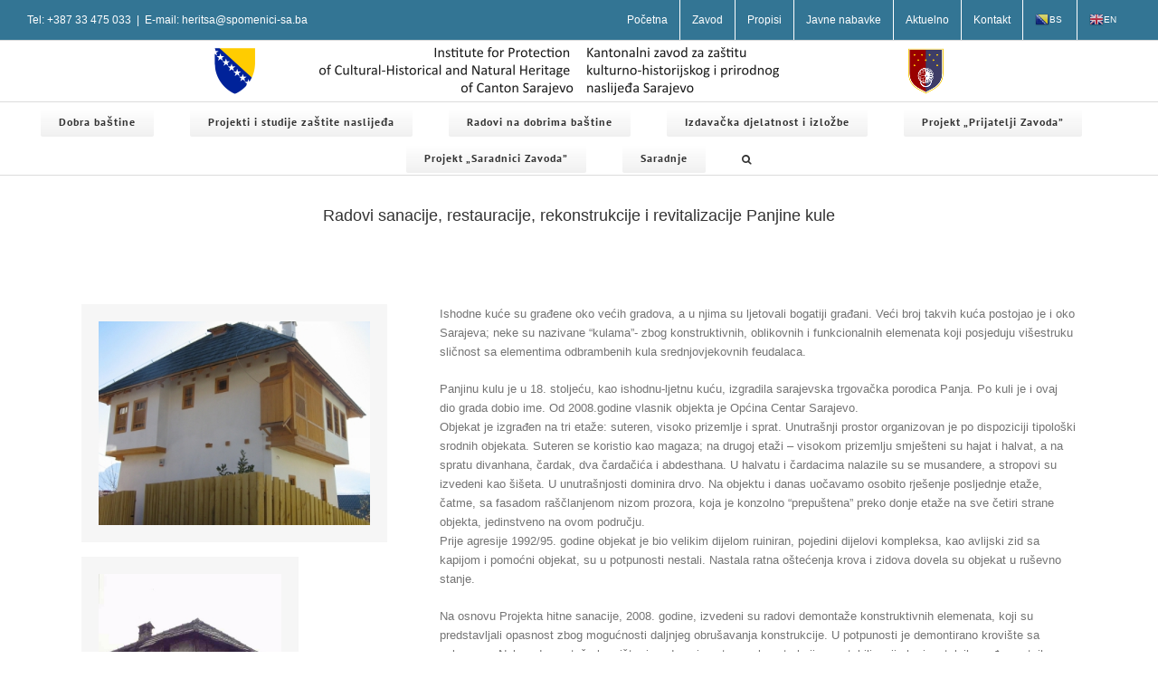

--- FILE ---
content_type: text/html; charset=UTF-8
request_url: https://www.spomenici-sa.ba/2011/06/01/radovi-sanacije-restauracije-rekonstrukcije-i-revitalizacije-panjine-kule-2/
body_size: 14676
content:
<!DOCTYPE html>
<html class="avada-html-layout-wide" lang="en-GB">
<head>
	<meta http-equiv="X-UA-Compatible" content="IE=edge" />
	<meta http-equiv="Content-Type" content="text/html; charset=utf-8"/>
	<meta name="viewport" content="width=device-width, initial-scale=1" />
	<title>Radovi sanacije, restauracije, rekonstrukcije i revitalizacije Panjine kule &#8211; Kantonalni zavod za zaštitu kulturno-historijskog i prirodnog naslijeđa</title>
<link rel='dns-prefetch' href='//fonts.googleapis.com' />
<link rel='dns-prefetch' href='//s.w.org' />
<link rel="alternate" type="application/rss+xml" title="Kantonalni zavod za zaštitu kulturno-historijskog i prirodnog naslijeđa &raquo; Feed" href="https://www.spomenici-sa.ba/feed/" />
<link rel="alternate" type="application/rss+xml" title="Kantonalni zavod za zaštitu kulturno-historijskog i prirodnog naslijeđa &raquo; Comments Feed" href="https://www.spomenici-sa.ba/comments/feed/" />
					<link rel="shortcut icon" href="https://www.spomenici-sa.ba/wp-content/uploads/2019/05/grb-kantona-sarajevo-01.png" type="image/x-icon" />
		
		
		
		
				<link rel="alternate" type="application/rss+xml" title="Kantonalni zavod za zaštitu kulturno-historijskog i prirodnog naslijeđa &raquo; Radovi sanacije, restauracije, rekonstrukcije i revitalizacije Panjine kule Comments Feed" href="https://www.spomenici-sa.ba/2011/06/01/radovi-sanacije-restauracije-rekonstrukcije-i-revitalizacije-panjine-kule-2/feed/" />
		<script type="text/javascript">
			window._wpemojiSettings = {"baseUrl":"https:\/\/s.w.org\/images\/core\/emoji\/11\/72x72\/","ext":".png","svgUrl":"https:\/\/s.w.org\/images\/core\/emoji\/11\/svg\/","svgExt":".svg","source":{"concatemoji":"https:\/\/www.spomenici-sa.ba\/wp-includes\/js\/wp-emoji-release.min.js?ver=4.9.28"}};
			!function(e,a,t){var n,r,o,i=a.createElement("canvas"),p=i.getContext&&i.getContext("2d");function s(e,t){var a=String.fromCharCode;p.clearRect(0,0,i.width,i.height),p.fillText(a.apply(this,e),0,0);e=i.toDataURL();return p.clearRect(0,0,i.width,i.height),p.fillText(a.apply(this,t),0,0),e===i.toDataURL()}function c(e){var t=a.createElement("script");t.src=e,t.defer=t.type="text/javascript",a.getElementsByTagName("head")[0].appendChild(t)}for(o=Array("flag","emoji"),t.supports={everything:!0,everythingExceptFlag:!0},r=0;r<o.length;r++)t.supports[o[r]]=function(e){if(!p||!p.fillText)return!1;switch(p.textBaseline="top",p.font="600 32px Arial",e){case"flag":return s([55356,56826,55356,56819],[55356,56826,8203,55356,56819])?!1:!s([55356,57332,56128,56423,56128,56418,56128,56421,56128,56430,56128,56423,56128,56447],[55356,57332,8203,56128,56423,8203,56128,56418,8203,56128,56421,8203,56128,56430,8203,56128,56423,8203,56128,56447]);case"emoji":return!s([55358,56760,9792,65039],[55358,56760,8203,9792,65039])}return!1}(o[r]),t.supports.everything=t.supports.everything&&t.supports[o[r]],"flag"!==o[r]&&(t.supports.everythingExceptFlag=t.supports.everythingExceptFlag&&t.supports[o[r]]);t.supports.everythingExceptFlag=t.supports.everythingExceptFlag&&!t.supports.flag,t.DOMReady=!1,t.readyCallback=function(){t.DOMReady=!0},t.supports.everything||(n=function(){t.readyCallback()},a.addEventListener?(a.addEventListener("DOMContentLoaded",n,!1),e.addEventListener("load",n,!1)):(e.attachEvent("onload",n),a.attachEvent("onreadystatechange",function(){"complete"===a.readyState&&t.readyCallback()})),(n=t.source||{}).concatemoji?c(n.concatemoji):n.wpemoji&&n.twemoji&&(c(n.twemoji),c(n.wpemoji)))}(window,document,window._wpemojiSettings);
		</script>
		<style type="text/css">
img.wp-smiley,
img.emoji {
	display: inline !important;
	border: none !important;
	box-shadow: none !important;
	height: 1em !important;
	width: 1em !important;
	margin: 0 .07em !important;
	vertical-align: -0.1em !important;
	background: none !important;
	padding: 0 !important;
}
</style>
<link rel='stylesheet' id='gtranslate-style-css'  href='https://www.spomenici-sa.ba/wp-content/plugins/gtranslate/gtranslate-style16.css?ver=4.9.28' type='text/css' media='all' />
<link rel='stylesheet' id='layerslider-css'  href='https://www.spomenici-sa.ba/wp-content/plugins/LayerSlider/static/layerslider/css/layerslider.css?ver=6.7.6' type='text/css' media='all' />
<link rel='stylesheet' id='ls-google-fonts-css'  href='https://fonts.googleapis.com/css?family=Lato:100,300,regular,700,900%7COpen+Sans:300%7CIndie+Flower:regular&#038;subset=latin%2Clatin-ext' type='text/css' media='all' />
<link rel='stylesheet' id='rs-plugin-settings-css'  href='https://www.spomenici-sa.ba/wp-content/plugins/revslider/public/assets/css/settings.css?ver=5.4.8' type='text/css' media='all' />
<style id='rs-plugin-settings-inline-css' type='text/css'>
#rs-demo-id {}
</style>
<link rel='stylesheet' id='avada-stylesheet-css'  href='https://www.spomenici-sa.ba/wp-content/themes/Avada/assets/css/style.min.css?ver=5.7.2' type='text/css' media='all' />
<!--[if lte IE 9]>
<link rel='stylesheet' id='avada-IE-fontawesome-css'  href='https://www.spomenici-sa.ba/wp-content/themes/Avada/includes/lib/assets/fonts/fontawesome/font-awesome.min.css?ver=5.7.2' type='text/css' media='all' />
<![endif]-->
<!--[if IE]>
<link rel='stylesheet' id='avada-IE-css'  href='https://www.spomenici-sa.ba/wp-content/themes/Avada/assets/css/ie.min.css?ver=5.7.2' type='text/css' media='all' />
<![endif]-->
<link rel='stylesheet' id='fusion-dynamic-css-css'  href='https://www.spomenici-sa.ba/wp-content/uploads/fusion-styles/cf0093d6bd3f6b6f5db4b63463c11fb4.min.css?ver=4.9.28' type='text/css' media='all' />
<script type='text/javascript' src='https://www.spomenici-sa.ba/wp-includes/js/jquery/jquery.js?ver=1.12.4'></script>
<script type='text/javascript' src='https://www.spomenici-sa.ba/wp-includes/js/jquery/jquery-migrate.min.js?ver=1.4.1'></script>
<script type='text/javascript'>
/* <![CDATA[ */
var LS_Meta = {"v":"6.7.6"};
/* ]]> */
</script>
<script type='text/javascript' src='https://www.spomenici-sa.ba/wp-content/plugins/LayerSlider/static/layerslider/js/greensock.js?ver=1.19.0'></script>
<script type='text/javascript' src='https://www.spomenici-sa.ba/wp-content/plugins/LayerSlider/static/layerslider/js/layerslider.kreaturamedia.jquery.js?ver=6.7.6'></script>
<script type='text/javascript' src='https://www.spomenici-sa.ba/wp-content/plugins/LayerSlider/static/layerslider/js/layerslider.transitions.js?ver=6.7.6'></script>
<script type='text/javascript' src='https://www.spomenici-sa.ba/wp-content/uploads/layerslider.custom.transitions.js?ver=6.7.6'></script>
<script type='text/javascript' src='https://www.spomenici-sa.ba/wp-content/plugins/revslider/public/assets/js/jquery.themepunch.tools.min.js?ver=5.4.8'></script>
<script type='text/javascript' src='https://www.spomenici-sa.ba/wp-content/plugins/revslider/public/assets/js/jquery.themepunch.revolution.min.js?ver=5.4.8'></script>
<script type='text/javascript' src='https://www.spomenici-sa.ba/wp-content/plugins/wonderplugin-video-embed/engine/wonderpluginvideoembed.js?ver=1.6'></script>
<meta name="generator" content="Powered by LayerSlider 6.7.6 - Multi-Purpose, Responsive, Parallax, Mobile-Friendly Slider Plugin for WordPress." />
<!-- LayerSlider updates and docs at: https://layerslider.kreaturamedia.com -->
<link rel='https://api.w.org/' href='https://www.spomenici-sa.ba/wp-json/' />
<link rel="EditURI" type="application/rsd+xml" title="RSD" href="https://www.spomenici-sa.ba/xmlrpc.php?rsd" />
<link rel="wlwmanifest" type="application/wlwmanifest+xml" href="https://www.spomenici-sa.ba/wp-includes/wlwmanifest.xml" /> 
<meta name="generator" content="WordPress 4.9.28" />
<link rel="canonical" href="https://www.spomenici-sa.ba/2011/06/01/radovi-sanacije-restauracije-rekonstrukcije-i-revitalizacije-panjine-kule-2/" />
<link rel='shortlink' href='https://www.spomenici-sa.ba/?p=12384' />
<link rel="alternate" type="application/json+oembed" href="https://www.spomenici-sa.ba/wp-json/oembed/1.0/embed?url=https%3A%2F%2Fwww.spomenici-sa.ba%2F2011%2F06%2F01%2Fradovi-sanacije-restauracije-rekonstrukcije-i-revitalizacije-panjine-kule-2%2F" />
<link rel="alternate" type="text/xml+oembed" href="https://www.spomenici-sa.ba/wp-json/oembed/1.0/embed?url=https%3A%2F%2Fwww.spomenici-sa.ba%2F2011%2F06%2F01%2Fradovi-sanacije-restauracije-rekonstrukcije-i-revitalizacije-panjine-kule-2%2F&#038;format=xml" />
		<style type="text/css">.recentcomments a{display:inline !important;padding:0 !important;margin:0 !important;}</style>
		<meta name="generator" content="Powered by Slider Revolution 5.4.8 - responsive, Mobile-Friendly Slider Plugin for WordPress with comfortable drag and drop interface." />
		<script type="text/javascript">function setREVStartSize(e){									
						try{ e.c=jQuery(e.c);var i=jQuery(window).width(),t=9999,r=0,n=0,l=0,f=0,s=0,h=0;
							if(e.responsiveLevels&&(jQuery.each(e.responsiveLevels,function(e,f){f>i&&(t=r=f,l=e),i>f&&f>r&&(r=f,n=e)}),t>r&&(l=n)),f=e.gridheight[l]||e.gridheight[0]||e.gridheight,s=e.gridwidth[l]||e.gridwidth[0]||e.gridwidth,h=i/s,h=h>1?1:h,f=Math.round(h*f),"fullscreen"==e.sliderLayout){var u=(e.c.width(),jQuery(window).height());if(void 0!=e.fullScreenOffsetContainer){var c=e.fullScreenOffsetContainer.split(",");if (c) jQuery.each(c,function(e,i){u=jQuery(i).length>0?u-jQuery(i).outerHeight(!0):u}),e.fullScreenOffset.split("%").length>1&&void 0!=e.fullScreenOffset&&e.fullScreenOffset.length>0?u-=jQuery(window).height()*parseInt(e.fullScreenOffset,0)/100:void 0!=e.fullScreenOffset&&e.fullScreenOffset.length>0&&(u-=parseInt(e.fullScreenOffset,0))}f=u}else void 0!=e.minHeight&&f<e.minHeight&&(f=e.minHeight);e.c.closest(".rev_slider_wrapper").css({height:f})					
						}catch(d){console.log("Failure at Presize of Slider:"+d)}						
					};</script>

		
	<script type="text/javascript">
		var doc = document.documentElement;
		doc.setAttribute('data-useragent', navigator.userAgent);
	</script>

	</head>

<body class="post-template-default single single-post postid-12384 single-format-standard fusion-image-hovers fusion-body ltr fusion-sticky-header no-tablet-sticky-header no-mobile-sticky-header no-mobile-slidingbar fusion-disable-outline mobile-logo-pos-center layout-wide-mode fusion-top-header menu-text-align-center mobile-menu-design-modern fusion-show-pagination-text fusion-header-layout-v5 avada-responsive avada-footer-fx-none fusion-search-form-classic fusion-avatar-square">
	<a class="skip-link screen-reader-text" href="#content">Skip to content</a>
				<div id="wrapper" class="">
		<div id="home" style="position:relative;top:-1px;"></div>
		
			<header class="fusion-header-wrapper">
				<div class="fusion-header-v5 fusion-logo-center fusion-sticky-menu-1 fusion-sticky-logo- fusion-mobile-logo- fusion-sticky-menu-only fusion-header-menu-align-center fusion-mobile-menu-design-modern">
					
<div class="fusion-secondary-header">
	<div class="fusion-row">
					<div class="fusion-alignleft">
				<div class="fusion-contact-info">Tel: +387 33 475 033<span class="fusion-header-separator">|</span><a href="mailto:&#69;-m&#97;i&#108;&#58; h&#101;&#114;&#105;t&#115;&#97;&#64;&#115;&#112;&#111;men&#105;c&#105;&#45;&#115;&#97;&#46;&#98;&#97;">&#69;-m&#97;i&#108;&#58; h&#101;&#114;&#105;t&#115;&#97;&#64;&#115;&#112;&#111;men&#105;c&#105;&#45;&#115;&#97;&#46;&#98;&#97;</a></div>			</div>
							<div class="fusion-alignright">
				<nav class="fusion-secondary-menu" role="navigation" aria-label="Secondary Menu"><ul id="menu-top-menu" class="menu"><li  id="menu-item-12066"  class="menu-item menu-item-type-post_type menu-item-object-page menu-item-home menu-item-12066"  data-item-id="12066"><a  href="https://www.spomenici-sa.ba/" class="fusion-bar-highlight" role="menuitem"><span class="menu-text">Početna</span></a></li><li  id="menu-item-17232"  class="menu-item menu-item-type-custom menu-item-object-custom menu-item-has-children menu-item-17232 fusion-dropdown-menu"  data-item-id="17232"><a  href="#" class="fusion-bar-highlight" role="menuitem"><span class="menu-text">Zavod</span></a><ul role="menu" class="sub-menu"><li  id="menu-item-17060"  class="menu-item menu-item-type-post_type menu-item-object-page menu-item-17060 fusion-dropdown-submenu" ><a  href="https://www.spomenici-sa.ba/historijat/" class="fusion-bar-highlight" role="menuitem"><span>Historijat</span></a></li><li  id="menu-item-17283"  class="menu-item menu-item-type-post_type menu-item-object-page menu-item-17283 fusion-dropdown-submenu" ><a  href="https://www.spomenici-sa.ba/iz-hronologije-rada-zavoda/" class="fusion-bar-highlight" role="menuitem"><span>Hronologija</span></a></li><li  id="menu-item-17061"  class="menu-item menu-item-type-post_type menu-item-object-page menu-item-17061 fusion-dropdown-submenu" ><a  href="https://www.spomenici-sa.ba/djelatnost-i-sistematizacija/" class="fusion-bar-highlight" role="menuitem"><span>Djelatnost i sistematizacija</span></a></li><li  id="menu-item-17062"  class="menu-item menu-item-type-post_type menu-item-object-page menu-item-17062 fusion-dropdown-submenu" ><a  href="https://www.spomenici-sa.ba/direktor/" class="fusion-bar-highlight" role="menuitem"><span>Direktor</span></a></li><li  id="menu-item-14328"  class="menu-item menu-item-type-post_type menu-item-object-page menu-item-14328 fusion-dropdown-submenu" ><a  href="https://www.spomenici-sa.ba/upravni-odbor/" class="fusion-bar-highlight" role="menuitem"><span>Upravni odbor</span></a></li><li  id="menu-item-14327"  class="menu-item menu-item-type-post_type menu-item-object-page menu-item-14327 fusion-dropdown-submenu" ><a  href="https://www.spomenici-sa.ba/nadzorni-odbor/" class="fusion-bar-highlight" role="menuitem"><span>Nadzorni odbor</span></a></li><li  id="menu-item-17063"  class="menu-item menu-item-type-post_type menu-item-object-page menu-item-17063 fusion-dropdown-submenu" ><a  href="https://www.spomenici-sa.ba/zaposleni/" class="fusion-bar-highlight" role="menuitem"><span>Zaposleni</span></a></li><li  id="menu-item-14326"  class="menu-item menu-item-type-post_type menu-item-object-page menu-item-14326 fusion-dropdown-submenu" ><a  href="https://www.spomenici-sa.ba/program-rada/" class="fusion-bar-highlight" role="menuitem"><span>Program rada sa finansijskim planom</span></a></li><li  id="menu-item-14325"  class="menu-item menu-item-type-post_type menu-item-object-page menu-item-14325 fusion-dropdown-submenu" ><a  href="https://www.spomenici-sa.ba/izvjestaj-o-radu/" class="fusion-bar-highlight" role="menuitem"><span>Izvještaj o radu i finansijskom poslovanju</span></a></li></ul></li><li  id="menu-item-12067"  class="menu-item menu-item-type-post_type menu-item-object-page menu-item-has-children menu-item-12067 fusion-dropdown-menu"  data-item-id="12067"><a  href="https://www.spomenici-sa.ba/propisi/" class="fusion-bar-highlight" role="menuitem"><span class="menu-text">Propisi</span></a><ul role="menu" class="sub-menu"><li  id="menu-item-14263"  class="menu-item menu-item-type-post_type menu-item-object-page menu-item-14263 fusion-dropdown-submenu" ><a  href="https://www.spomenici-sa.ba/opci-akti/" class="fusion-bar-highlight" role="menuitem"><span>Zakoni / Uredbe / Pravilnici</span></a></li><li  id="menu-item-15342"  class="menu-item menu-item-type-post_type menu-item-object-page menu-item-15342 fusion-dropdown-submenu" ><a  href="https://www.spomenici-sa.ba/pojedinacni-akti/" class="fusion-bar-highlight" role="menuitem"><span>Pojedinačni akti – Odluke/rješenja</span></a></li><li  id="menu-item-14666"  class="menu-item menu-item-type-post_type menu-item-object-page menu-item-14666 fusion-dropdown-submenu" ><a  href="https://www.spomenici-sa.ba/zastupnicka-pitanja-i-odgovori/" class="fusion-bar-highlight" role="menuitem"><span>Zastupnička pitanja i odgovori</span></a></li></ul></li><li  id="menu-item-13198"  class="menu-item menu-item-type-custom menu-item-object-custom menu-item-has-children menu-item-13198 fusion-dropdown-menu"  data-item-id="13198"><a  href="#" class="fusion-bar-highlight" role="menuitem"><span class="menu-text">Javne nabavke</span></a><ul role="menu" class="sub-menu"><li  id="menu-item-13090"  class="menu-item menu-item-type-post_type menu-item-object-page menu-item-13090 fusion-dropdown-submenu" ><a  href="https://www.spomenici-sa.ba/tabela-javnih-nabavki/" class="fusion-bar-highlight" role="menuitem"><span>Javne nabavke – Registar</span></a></li><li  id="menu-item-13089"  class="menu-item menu-item-type-post_type menu-item-object-page menu-item-13089 fusion-dropdown-submenu" ><a  href="https://www.spomenici-sa.ba/plan-javnih-nabavki/" class="fusion-bar-highlight" role="menuitem"><span>Plan javnih nabavki</span></a></li><li  id="menu-item-13088"  class="menu-item menu-item-type-post_type menu-item-object-page menu-item-has-children menu-item-13088 fusion-dropdown-submenu" ><a  href="https://www.spomenici-sa.ba/arhiva-javnih-nabavki/" class="fusion-bar-highlight" role="menuitem"><span>Arhiva javnih nabavki</span></a><ul role="menu" class="sub-menu"><li  id="menu-item-15317"  class="menu-item menu-item-type-post_type menu-item-object-page menu-item-15317" ><a  href="https://www.spomenici-sa.ba/javne-nabavke-2021/" class="fusion-bar-highlight" role="menuitem"><span>Javne nabavke 2021.</span></a></li><li  id="menu-item-15222"  class="menu-item menu-item-type-post_type menu-item-object-page menu-item-15222" ><a  href="https://www.spomenici-sa.ba/javne-nabavke-2020/" class="fusion-bar-highlight" role="menuitem"><span>Javne nabavke 2020.</span></a></li><li  id="menu-item-14556"  class="menu-item menu-item-type-post_type menu-item-object-page menu-item-14556" ><a  href="https://www.spomenici-sa.ba/plan-javnih-nabavki/javne-nabavke-2019/" class="fusion-bar-highlight" role="menuitem"><span>Javne nabavke 2019.</span></a></li><li  id="menu-item-13698"  class="menu-item menu-item-type-post_type menu-item-object-page menu-item-13698" ><a  href="https://www.spomenici-sa.ba/javne-nabavke-2018/" class="fusion-bar-highlight" role="menuitem"><span>Javne nabavke 2018.</span></a></li><li  id="menu-item-13697"  class="menu-item menu-item-type-post_type menu-item-object-page menu-item-13697" ><a  href="https://www.spomenici-sa.ba/javne-nabavke-2017/" class="fusion-bar-highlight" role="menuitem"><span>Javne nabavke 2017.</span></a></li><li  id="menu-item-13696"  class="menu-item menu-item-type-post_type menu-item-object-page menu-item-13696" ><a  href="https://www.spomenici-sa.ba/javne-nabavke-2016/" class="fusion-bar-highlight" role="menuitem"><span>Javne nabavke 2016.</span></a></li><li  id="menu-item-13695"  class="menu-item menu-item-type-post_type menu-item-object-page menu-item-13695" ><a  href="https://www.spomenici-sa.ba/javne-nabavke-2015/" class="fusion-bar-highlight" role="menuitem"><span>Javne nabavke 2015.</span></a></li></ul></li></ul></li><li  id="menu-item-12331"  class="menu-item menu-item-type-post_type menu-item-object-page menu-item-has-children menu-item-12331 fusion-dropdown-menu"  data-item-id="12331"><a  href="https://www.spomenici-sa.ba/aktuelnosti/" class="fusion-bar-highlight" role="menuitem"><span class="menu-text">Aktuelno</span></a><ul role="menu" class="sub-menu"><li  id="menu-item-17064"  class="menu-item menu-item-type-custom menu-item-object-custom menu-item-17064 fusion-dropdown-submenu" ><a  href="https://www.spomenici-sa.ba/aktuelnosti/" class="fusion-bar-highlight" role="menuitem"><span>Aktuelno</span></a></li><li  id="menu-item-15785"  class="menu-item menu-item-type-post_type menu-item-object-page menu-item-15785 fusion-dropdown-submenu" ><a  href="https://www.spomenici-sa.ba/konkursi-oglasi/" class="fusion-bar-highlight" role="menuitem"><span>Konkursi/Oglasi</span></a></li></ul></li><li  id="menu-item-17083"  class="menu-item menu-item-type-custom menu-item-object-custom menu-item-has-children menu-item-17083 fusion-dropdown-menu"  data-item-id="17083"><a  href="#" class="fusion-bar-highlight" role="menuitem"><span class="menu-text">Kontakt</span></a><ul role="menu" class="sub-menu"><li  id="menu-item-17034"  class="menu-item menu-item-type-post_type menu-item-object-page menu-item-17034 fusion-dropdown-submenu" ><a  href="https://www.spomenici-sa.ba/kontakt/" class="fusion-bar-highlight" role="menuitem"><span>Kontakt</span></a></li><li  id="menu-item-17089"  class="menu-item menu-item-type-post_type menu-item-object-page menu-item-17089 fusion-dropdown-submenu" ><a  href="https://www.spomenici-sa.ba/rad-sa-strankama/" class="fusion-bar-highlight" role="menuitem"><span>Rad sa strankama</span></a></li><li  id="menu-item-17090"  class="menu-item menu-item-type-post_type menu-item-object-page menu-item-17090 fusion-dropdown-submenu" ><a  href="https://www.spomenici-sa.ba/indok-sluzba/" class="fusion-bar-highlight" role="menuitem"><span>INDOK služba</span></a></li></ul></li><!-- GTranslate: https://gtranslate.io/ -->
<li style="position:relative;" class="menu-item menu-item-gtranslate"><a href="#" onclick="doGTranslate('bs|bs');return false;" title="Bosnian" class="glink nturl notranslate"><img src="//www.spomenici-sa.ba/wp-content/plugins/gtranslate/flags/16/bs.png" height="16" width="16" alt="Bosnian" /> <span>BS</span></a></li> <li style="position:relative;" class="menu-item menu-item-gtranslate"><a href="#" onclick="doGTranslate('bs|en');return false;" title="English" class="glink nturl notranslate"><img src="//www.spomenici-sa.ba/wp-content/plugins/gtranslate/flags/16/en.png" height="16" width="16" alt="English" /> <span>EN</span></a></li> <style type="text/css">
#goog-gt-tt {display:none !important;}
.goog-te-banner-frame {display:none !important;}
.goog-te-menu-value:hover {text-decoration:none !important;}
.goog-text-highlight {background-color:transparent !important;box-shadow:none !important;}
body {top:0 !important;}
#google_translate_element2 {display:none!important;}
</style>

<div id="google_translate_element2"></div>
<script type="text/javascript">
function googleTranslateElementInit2() {new google.translate.TranslateElement({pageLanguage: 'bs',autoDisplay: false}, 'google_translate_element2');}
</script><script type="text/javascript" src="//translate.google.com/translate_a/element.js?cb=googleTranslateElementInit2"></script>


<script type="text/javascript">
function GTranslateGetCurrentLang() {var keyValue = document['cookie'].match('(^|;) ?googtrans=([^;]*)(;|$)');return keyValue ? keyValue[2].split('/')[2] : null;}
function GTranslateFireEvent(element,event){try{if(document.createEventObject){var evt=document.createEventObject();element.fireEvent('on'+event,evt)}else{var evt=document.createEvent('HTMLEvents');evt.initEvent(event,true,true);element.dispatchEvent(evt)}}catch(e){}}
function doGTranslate(lang_pair){if(lang_pair.value)lang_pair=lang_pair.value;if(lang_pair=='')return;var lang=lang_pair.split('|')[1];if(GTranslateGetCurrentLang() == null && lang == lang_pair.split('|')[0])return;var teCombo;var sel=document.getElementsByTagName('select');for(var i=0;i<sel.length;i++)if(/goog-te-combo/.test(sel[i].className)){teCombo=sel[i];break;}if(document.getElementById('google_translate_element2')==null||document.getElementById('google_translate_element2').innerHTML.length==0||teCombo.length==0||teCombo.innerHTML.length==0){setTimeout(function(){doGTranslate(lang_pair)},500)}else{teCombo.value=lang;GTranslateFireEvent(teCombo,'change');GTranslateFireEvent(teCombo,'change')}}
</script>
</ul></nav><nav class="fusion-mobile-nav-holder fusion-mobile-menu-text-align-left" aria-label="Secondary Mobile Menu"></nav>			</div>
			</div>
</div>
<div class="fusion-header-sticky-height"></div>
<div class="fusion-sticky-header-wrapper"> <!-- start fusion sticky header wrapper -->
	<div class="fusion-header">
		<div class="fusion-row">
							<div class="fusion-logo" data-margin-top="0px" data-margin-bottom="0px" data-margin-left="" data-margin-right="">
			<a class="fusion-logo-link"  href="https://www.spomenici-sa.ba/" >

						<!-- standard logo -->
			<img src="https://www.spomenici-sa.ba/wp-content/uploads/2024/12/Zavod33-za-zaštitu-spomenika-web-2.png" srcset="https://www.spomenici-sa.ba/wp-content/uploads/2024/12/Zavod33-za-zaštitu-spomenika-web-2.png 1x" width="822" height="67" alt="Kantonalni zavod za zaštitu kulturno-historijskog i prirodnog naslijeđa Logo" retina_logo_url="" class="fusion-standard-logo" />

			
					</a>
		</div>
								<div class="fusion-mobile-menu-icons">
							<a href="#" class="fusion-icon fusion-icon-bars" aria-label="Toggle mobile menu" aria-expanded="false"></a>
		
		
		
			</div>
				
					</div>
	</div>
	<div class="fusion-secondary-main-menu">
		<div class="fusion-row">
			<nav class="fusion-main-menu" aria-label="Main Menu"><ul id="menu-main-menu" class="fusion-menu"><li  id="menu-item-12038"  class="menu-item menu-item-type-post_type menu-item-object-page menu-item-12038 fusion-menu-item-button"  data-item-id="12038"><a  href="https://www.spomenici-sa.ba/evidentiranje-kulturnih-dobara/" class="fusion-bar-highlight" role="menuitem"><span class="menu-text fusion-button button-default button-small">Dobra baštine</span></a></li><li  id="menu-item-12039"  class="menu-item menu-item-type-post_type menu-item-object-page menu-item-has-children menu-item-12039 fusion-dropdown-menu fusion-menu-item-button"  data-item-id="12039"><a  href="https://www.spomenici-sa.ba/separati-zastite/" class="fusion-bar-highlight" role="menuitem"><span class="menu-text fusion-button button-default button-small">Projekti i studije zaštite naslijeđa</span></a><ul role="menu" class="sub-menu"><li  id="menu-item-12040"  class="menu-item menu-item-type-post_type menu-item-object-page menu-item-12040 fusion-dropdown-submenu" ><a  href="https://www.spomenici-sa.ba/projekti-elaborati-studije/" class="fusion-bar-highlight" role="menuitem"><span>Projekti, elaborati, studije</span></a></li></ul></li><li  id="menu-item-12302"  class="menu-item menu-item-type-post_type menu-item-object-page menu-item-has-children menu-item-12302 fusion-dropdown-menu fusion-menu-item-button"  data-item-id="12302"><a  href="https://www.spomenici-sa.ba/zastitni-radovi-na-spomenicima/" class="fusion-bar-highlight" role="menuitem"><span class="menu-text fusion-button button-default button-small">Radovi na dobrima baštine</span></a><ul role="menu" class="sub-menu"><li  id="menu-item-12303"  class="menu-item menu-item-type-post_type menu-item-object-page menu-item-12303 fusion-dropdown-submenu" ><a  href="https://www.spomenici-sa.ba/historijske-cjeline-i-arheoloski-lokaliteti/" class="fusion-bar-highlight" role="menuitem"><span>Historijske cjeline i arheološki lokaliteti</span></a></li><li  id="menu-item-12042"  class="menu-item menu-item-type-post_type menu-item-object-page menu-item-12042 fusion-dropdown-submenu" ><a  href="https://www.spomenici-sa.ba/kulturna-i-prirodna-bastina-sarajeva/" class="fusion-bar-highlight" role="menuitem"><span>Obnova kulturno-historijskog naslijeđa</span></a></li><li  id="menu-item-12304"  class="menu-item menu-item-type-post_type menu-item-object-page menu-item-12304 fusion-dropdown-submenu" ><a  href="https://www.spomenici-sa.ba/fortifikacijske-cjeline-i-vojna-arhitektura/" class="fusion-bar-highlight" role="menuitem"><span>Fortifikacijske cjeline i vojna arhitektura</span></a></li><li  id="menu-item-12305"  class="menu-item menu-item-type-post_type menu-item-object-page menu-item-12305 fusion-dropdown-submenu" ><a  href="https://www.spomenici-sa.ba/objekti-stambene-arhitekture/" class="fusion-bar-highlight" role="menuitem"><span>Objekti stambene arhitekture</span></a></li><li  id="menu-item-12306"  class="menu-item menu-item-type-post_type menu-item-object-page menu-item-12306 fusion-dropdown-submenu" ><a  href="https://www.spomenici-sa.ba/objekti-javne-arhitekture/" class="fusion-bar-highlight" role="menuitem"><span>Objekti javne arhitekture</span></a></li><li  id="menu-item-12307"  class="menu-item menu-item-type-post_type menu-item-object-page menu-item-12307 fusion-dropdown-submenu" ><a  href="https://www.spomenici-sa.ba/privredni-objekti/" class="fusion-bar-highlight" role="menuitem"><span>Privredni objekti</span></a></li><li  id="menu-item-12308"  class="menu-item menu-item-type-post_type menu-item-object-page menu-item-12308 fusion-dropdown-submenu" ><a  href="https://www.spomenici-sa.ba/sakralni-objekti/" class="fusion-bar-highlight" role="menuitem"><span>Sakralni objekti</span></a></li><li  id="menu-item-12309"  class="menu-item menu-item-type-post_type menu-item-object-page menu-item-12309 fusion-dropdown-submenu" ><a  href="https://www.spomenici-sa.ba/groblja-i-nadgrobni-spomenici/" class="fusion-bar-highlight" role="menuitem"><span>Groblja i nadgrobni spomenici</span></a></li><li  id="menu-item-12310"  class="menu-item menu-item-type-post_type menu-item-object-page menu-item-12310 fusion-dropdown-submenu" ><a  href="https://www.spomenici-sa.ba/spomenici-prirode/" class="fusion-bar-highlight" role="menuitem"><span>Prirodna baština</span></a></li></ul></li><li  id="menu-item-12041"  class="menu-item menu-item-type-post_type menu-item-object-page menu-item-has-children menu-item-12041 fusion-dropdown-menu fusion-menu-item-button"  data-item-id="12041"><a  href="https://www.spomenici-sa.ba/izdavacka-djelatnost-i-izlozbe/" class="fusion-bar-highlight" role="menuitem"><span class="menu-text fusion-button button-default button-small">Izdavačka djelatnost i izložbe</span></a><ul role="menu" class="sub-menu"><li  id="menu-item-17954"  class="menu-item menu-item-type-post_type menu-item-object-page menu-item-17954 fusion-dropdown-submenu" ><a  href="https://www.spomenici-sa.ba/izdavacka-djelatnost-izlozbe/" class="fusion-bar-highlight" role="menuitem"><span>Publikacije, radionice, konferencije i izložbe</span></a></li></ul></li><li  id="menu-item-16314"  class="menu-item menu-item-type-post_type menu-item-object-page menu-item-16314 fusion-menu-item-button"  data-item-id="16314"><a  href="https://www.spomenici-sa.ba/projekt-prijatelji-zavoda/" class="fusion-bar-highlight" role="menuitem"><span class="menu-text fusion-button button-default button-small">Projekt „Prijatelji Zavoda&#8221;</span></a></li><li  id="menu-item-17124"  class="menu-item menu-item-type-post_type menu-item-object-page menu-item-17124 fusion-menu-item-button"  data-item-id="17124"><a  href="https://www.spomenici-sa.ba/saradnici-zavoda/" class="fusion-bar-highlight" role="menuitem"><span class="menu-text fusion-button button-default button-small">Projekt „Saradnici Zavoda&#8221;</span></a></li><li  id="menu-item-17194"  class="menu-item menu-item-type-post_type menu-item-object-page menu-item-17194 fusion-menu-item-button"  data-item-id="17194"><a  href="https://www.spomenici-sa.ba/saradnje/" class="fusion-bar-highlight" role="menuitem"><span class="menu-text fusion-button button-default button-small">Saradnje</span></a></li><li class="fusion-custom-menu-item fusion-main-menu-search"><a class="fusion-main-menu-icon fusion-bar-highlight" href="#" aria-label="Search" data-title="Search" title="Search"></a><div class="fusion-custom-menu-item-contents"><form role="search" class="searchform fusion-search-form" method="get" action="https://www.spomenici-sa.ba/">
	<div class="fusion-search-form-content">
		<div class="fusion-search-field search-field">
			<label class="screen-reader-text" for="s">Search for:</label>
			<input type="text" value="" name="s" class="s" placeholder="Search ..." required aria-required="true" aria-label="Search ..."/>
		</div>
		<div class="fusion-search-button search-button">
			<input type="submit" class="fusion-search-submit searchsubmit" value="&#xf002;" />
		</div>
	</div>
</form>
</div></li></ul></nav><nav class="fusion-main-menu fusion-sticky-menu" aria-label="Main Menu Sticky"><ul id="menu-main-menu-1" class="fusion-menu"><li   class="menu-item menu-item-type-post_type menu-item-object-page menu-item-12038 fusion-menu-item-button"  data-item-id="12038"><a  href="https://www.spomenici-sa.ba/evidentiranje-kulturnih-dobara/" class="fusion-bar-highlight" role="menuitem"><span class="menu-text fusion-button button-default button-small">Dobra baštine</span></a></li><li   class="menu-item menu-item-type-post_type menu-item-object-page menu-item-has-children menu-item-12039 fusion-dropdown-menu fusion-menu-item-button"  data-item-id="12039"><a  href="https://www.spomenici-sa.ba/separati-zastite/" class="fusion-bar-highlight" role="menuitem"><span class="menu-text fusion-button button-default button-small">Projekti i studije zaštite naslijeđa</span></a><ul role="menu" class="sub-menu"><li   class="menu-item menu-item-type-post_type menu-item-object-page menu-item-12040 fusion-dropdown-submenu" ><a  href="https://www.spomenici-sa.ba/projekti-elaborati-studije/" class="fusion-bar-highlight" role="menuitem"><span>Projekti, elaborati, studije</span></a></li></ul></li><li   class="menu-item menu-item-type-post_type menu-item-object-page menu-item-has-children menu-item-12302 fusion-dropdown-menu fusion-menu-item-button"  data-item-id="12302"><a  href="https://www.spomenici-sa.ba/zastitni-radovi-na-spomenicima/" class="fusion-bar-highlight" role="menuitem"><span class="menu-text fusion-button button-default button-small">Radovi na dobrima baštine</span></a><ul role="menu" class="sub-menu"><li   class="menu-item menu-item-type-post_type menu-item-object-page menu-item-12303 fusion-dropdown-submenu" ><a  href="https://www.spomenici-sa.ba/historijske-cjeline-i-arheoloski-lokaliteti/" class="fusion-bar-highlight" role="menuitem"><span>Historijske cjeline i arheološki lokaliteti</span></a></li><li   class="menu-item menu-item-type-post_type menu-item-object-page menu-item-12042 fusion-dropdown-submenu" ><a  href="https://www.spomenici-sa.ba/kulturna-i-prirodna-bastina-sarajeva/" class="fusion-bar-highlight" role="menuitem"><span>Obnova kulturno-historijskog naslijeđa</span></a></li><li   class="menu-item menu-item-type-post_type menu-item-object-page menu-item-12304 fusion-dropdown-submenu" ><a  href="https://www.spomenici-sa.ba/fortifikacijske-cjeline-i-vojna-arhitektura/" class="fusion-bar-highlight" role="menuitem"><span>Fortifikacijske cjeline i vojna arhitektura</span></a></li><li   class="menu-item menu-item-type-post_type menu-item-object-page menu-item-12305 fusion-dropdown-submenu" ><a  href="https://www.spomenici-sa.ba/objekti-stambene-arhitekture/" class="fusion-bar-highlight" role="menuitem"><span>Objekti stambene arhitekture</span></a></li><li   class="menu-item menu-item-type-post_type menu-item-object-page menu-item-12306 fusion-dropdown-submenu" ><a  href="https://www.spomenici-sa.ba/objekti-javne-arhitekture/" class="fusion-bar-highlight" role="menuitem"><span>Objekti javne arhitekture</span></a></li><li   class="menu-item menu-item-type-post_type menu-item-object-page menu-item-12307 fusion-dropdown-submenu" ><a  href="https://www.spomenici-sa.ba/privredni-objekti/" class="fusion-bar-highlight" role="menuitem"><span>Privredni objekti</span></a></li><li   class="menu-item menu-item-type-post_type menu-item-object-page menu-item-12308 fusion-dropdown-submenu" ><a  href="https://www.spomenici-sa.ba/sakralni-objekti/" class="fusion-bar-highlight" role="menuitem"><span>Sakralni objekti</span></a></li><li   class="menu-item menu-item-type-post_type menu-item-object-page menu-item-12309 fusion-dropdown-submenu" ><a  href="https://www.spomenici-sa.ba/groblja-i-nadgrobni-spomenici/" class="fusion-bar-highlight" role="menuitem"><span>Groblja i nadgrobni spomenici</span></a></li><li   class="menu-item menu-item-type-post_type menu-item-object-page menu-item-12310 fusion-dropdown-submenu" ><a  href="https://www.spomenici-sa.ba/spomenici-prirode/" class="fusion-bar-highlight" role="menuitem"><span>Prirodna baština</span></a></li></ul></li><li   class="menu-item menu-item-type-post_type menu-item-object-page menu-item-has-children menu-item-12041 fusion-dropdown-menu fusion-menu-item-button"  data-item-id="12041"><a  href="https://www.spomenici-sa.ba/izdavacka-djelatnost-i-izlozbe/" class="fusion-bar-highlight" role="menuitem"><span class="menu-text fusion-button button-default button-small">Izdavačka djelatnost i izložbe</span></a><ul role="menu" class="sub-menu"><li   class="menu-item menu-item-type-post_type menu-item-object-page menu-item-17954 fusion-dropdown-submenu" ><a  href="https://www.spomenici-sa.ba/izdavacka-djelatnost-izlozbe/" class="fusion-bar-highlight" role="menuitem"><span>Publikacije, radionice, konferencije i izložbe</span></a></li></ul></li><li   class="menu-item menu-item-type-post_type menu-item-object-page menu-item-16314 fusion-menu-item-button"  data-item-id="16314"><a  href="https://www.spomenici-sa.ba/projekt-prijatelji-zavoda/" class="fusion-bar-highlight" role="menuitem"><span class="menu-text fusion-button button-default button-small">Projekt „Prijatelji Zavoda&#8221;</span></a></li><li   class="menu-item menu-item-type-post_type menu-item-object-page menu-item-17124 fusion-menu-item-button"  data-item-id="17124"><a  href="https://www.spomenici-sa.ba/saradnici-zavoda/" class="fusion-bar-highlight" role="menuitem"><span class="menu-text fusion-button button-default button-small">Projekt „Saradnici Zavoda&#8221;</span></a></li><li   class="menu-item menu-item-type-post_type menu-item-object-page menu-item-17194 fusion-menu-item-button"  data-item-id="17194"><a  href="https://www.spomenici-sa.ba/saradnje/" class="fusion-bar-highlight" role="menuitem"><span class="menu-text fusion-button button-default button-small">Saradnje</span></a></li><li class="fusion-custom-menu-item fusion-main-menu-search"><a class="fusion-main-menu-icon fusion-bar-highlight" href="#" aria-label="Search" data-title="Search" title="Search"></a><div class="fusion-custom-menu-item-contents"><form role="search" class="searchform fusion-search-form" method="get" action="https://www.spomenici-sa.ba/">
	<div class="fusion-search-form-content">
		<div class="fusion-search-field search-field">
			<label class="screen-reader-text" for="s">Search for:</label>
			<input type="text" value="" name="s" class="s" placeholder="Search ..." required aria-required="true" aria-label="Search ..."/>
		</div>
		<div class="fusion-search-button search-button">
			<input type="submit" class="fusion-search-submit searchsubmit" value="&#xf002;" />
		</div>
	</div>
</form>
</div></li></ul></nav><div class="fusion-mobile-navigation"><ul id="menu-main-menu-2" class="fusion-mobile-menu"><li   class="menu-item menu-item-type-post_type menu-item-object-page menu-item-12038 fusion-menu-item-button"  data-item-id="12038"><a  href="https://www.spomenici-sa.ba/evidentiranje-kulturnih-dobara/" class="fusion-bar-highlight" role="menuitem"><span class="menu-text fusion-button button-default button-small">Dobra baštine</span></a></li><li   class="menu-item menu-item-type-post_type menu-item-object-page menu-item-has-children menu-item-12039 fusion-dropdown-menu fusion-menu-item-button"  data-item-id="12039"><a  href="https://www.spomenici-sa.ba/separati-zastite/" class="fusion-bar-highlight" role="menuitem"><span class="menu-text fusion-button button-default button-small">Projekti i studije zaštite naslijeđa</span></a><ul role="menu" class="sub-menu"><li   class="menu-item menu-item-type-post_type menu-item-object-page menu-item-12040 fusion-dropdown-submenu" ><a  href="https://www.spomenici-sa.ba/projekti-elaborati-studije/" class="fusion-bar-highlight" role="menuitem"><span>Projekti, elaborati, studije</span></a></li></ul></li><li   class="menu-item menu-item-type-post_type menu-item-object-page menu-item-has-children menu-item-12302 fusion-dropdown-menu fusion-menu-item-button"  data-item-id="12302"><a  href="https://www.spomenici-sa.ba/zastitni-radovi-na-spomenicima/" class="fusion-bar-highlight" role="menuitem"><span class="menu-text fusion-button button-default button-small">Radovi na dobrima baštine</span></a><ul role="menu" class="sub-menu"><li   class="menu-item menu-item-type-post_type menu-item-object-page menu-item-12303 fusion-dropdown-submenu" ><a  href="https://www.spomenici-sa.ba/historijske-cjeline-i-arheoloski-lokaliteti/" class="fusion-bar-highlight" role="menuitem"><span>Historijske cjeline i arheološki lokaliteti</span></a></li><li   class="menu-item menu-item-type-post_type menu-item-object-page menu-item-12042 fusion-dropdown-submenu" ><a  href="https://www.spomenici-sa.ba/kulturna-i-prirodna-bastina-sarajeva/" class="fusion-bar-highlight" role="menuitem"><span>Obnova kulturno-historijskog naslijeđa</span></a></li><li   class="menu-item menu-item-type-post_type menu-item-object-page menu-item-12304 fusion-dropdown-submenu" ><a  href="https://www.spomenici-sa.ba/fortifikacijske-cjeline-i-vojna-arhitektura/" class="fusion-bar-highlight" role="menuitem"><span>Fortifikacijske cjeline i vojna arhitektura</span></a></li><li   class="menu-item menu-item-type-post_type menu-item-object-page menu-item-12305 fusion-dropdown-submenu" ><a  href="https://www.spomenici-sa.ba/objekti-stambene-arhitekture/" class="fusion-bar-highlight" role="menuitem"><span>Objekti stambene arhitekture</span></a></li><li   class="menu-item menu-item-type-post_type menu-item-object-page menu-item-12306 fusion-dropdown-submenu" ><a  href="https://www.spomenici-sa.ba/objekti-javne-arhitekture/" class="fusion-bar-highlight" role="menuitem"><span>Objekti javne arhitekture</span></a></li><li   class="menu-item menu-item-type-post_type menu-item-object-page menu-item-12307 fusion-dropdown-submenu" ><a  href="https://www.spomenici-sa.ba/privredni-objekti/" class="fusion-bar-highlight" role="menuitem"><span>Privredni objekti</span></a></li><li   class="menu-item menu-item-type-post_type menu-item-object-page menu-item-12308 fusion-dropdown-submenu" ><a  href="https://www.spomenici-sa.ba/sakralni-objekti/" class="fusion-bar-highlight" role="menuitem"><span>Sakralni objekti</span></a></li><li   class="menu-item menu-item-type-post_type menu-item-object-page menu-item-12309 fusion-dropdown-submenu" ><a  href="https://www.spomenici-sa.ba/groblja-i-nadgrobni-spomenici/" class="fusion-bar-highlight" role="menuitem"><span>Groblja i nadgrobni spomenici</span></a></li><li   class="menu-item menu-item-type-post_type menu-item-object-page menu-item-12310 fusion-dropdown-submenu" ><a  href="https://www.spomenici-sa.ba/spomenici-prirode/" class="fusion-bar-highlight" role="menuitem"><span>Prirodna baština</span></a></li></ul></li><li   class="menu-item menu-item-type-post_type menu-item-object-page menu-item-has-children menu-item-12041 fusion-dropdown-menu fusion-menu-item-button"  data-item-id="12041"><a  href="https://www.spomenici-sa.ba/izdavacka-djelatnost-i-izlozbe/" class="fusion-bar-highlight" role="menuitem"><span class="menu-text fusion-button button-default button-small">Izdavačka djelatnost i izložbe</span></a><ul role="menu" class="sub-menu"><li   class="menu-item menu-item-type-post_type menu-item-object-page menu-item-17954 fusion-dropdown-submenu" ><a  href="https://www.spomenici-sa.ba/izdavacka-djelatnost-izlozbe/" class="fusion-bar-highlight" role="menuitem"><span>Publikacije, radionice, konferencije i izložbe</span></a></li></ul></li><li   class="menu-item menu-item-type-post_type menu-item-object-page menu-item-16314 fusion-menu-item-button"  data-item-id="16314"><a  href="https://www.spomenici-sa.ba/projekt-prijatelji-zavoda/" class="fusion-bar-highlight" role="menuitem"><span class="menu-text fusion-button button-default button-small">Projekt „Prijatelji Zavoda&#8221;</span></a></li><li   class="menu-item menu-item-type-post_type menu-item-object-page menu-item-17124 fusion-menu-item-button"  data-item-id="17124"><a  href="https://www.spomenici-sa.ba/saradnici-zavoda/" class="fusion-bar-highlight" role="menuitem"><span class="menu-text fusion-button button-default button-small">Projekt „Saradnici Zavoda&#8221;</span></a></li><li   class="menu-item menu-item-type-post_type menu-item-object-page menu-item-17194 fusion-menu-item-button"  data-item-id="17194"><a  href="https://www.spomenici-sa.ba/saradnje/" class="fusion-bar-highlight" role="menuitem"><span class="menu-text fusion-button button-default button-small">Saradnje</span></a></li></ul></div>
<nav class="fusion-mobile-nav-holder fusion-mobile-menu-text-align-left" aria-label="Main Menu Mobile"></nav>

	<nav class="fusion-mobile-nav-holder fusion-mobile-menu-text-align-left fusion-mobile-sticky-nav-holder" aria-label="Main Menu Mobile Sticky"></nav>
					</div>
	</div>
</div> <!-- end fusion sticky header wrapper -->
				</div>
				<div class="fusion-clearfix"></div>
			</header>
					
		
		<div id="sliders-container">
					</div>
				
		
					<div class="fusion-page-title-bar fusion-page-title-bar-breadcrumbs fusion-page-title-bar-center">
	<div class="fusion-page-title-row">
		<div class="fusion-page-title-wrapper">
			<div class="fusion-page-title-captions">

																			<h1 class="entry-title">Radovi sanacije, restauracije, rekonstrukcije i revitalizacije Panjine kule</h1>

									
													
			</div>

			
		</div>
	</div>
</div>
				
				<main id="main" role="main" class="clearfix " style="">
			<div class="fusion-row" style="">

<section id="content" style="width: 100%;">
		
					<article id="post-12384" class="post post-12384 type-post status-publish format-standard has-post-thumbnail hentry category-objekti-stambene-arhitekture">
										<span class="entry-title" style="display: none;">Radovi sanacije, restauracije, rekonstrukcije i revitalizacije Panjine kule</span>
			
										
						<div class="post-content">
				<div class="fusion-fullwidth fullwidth-box nonhundred-percent-fullwidth non-hundred-percent-height-scrolling"  style='background-color: #ffffff;background-position: center center;background-repeat: no-repeat;padding-top:0px;padding-right:0px;padding-bottom:0px;padding-left:0px;'><div class="fusion-builder-row fusion-row "><div  class="fusion-layout-column fusion_builder_column fusion_builder_column_1_3  fusion-one-third fusion-column-first 1_3"  style='margin-top:0px;margin-bottom:20px;width:33.33%;width:calc(33.33% - ( ( 4% ) * 0.3333 ) );margin-right: 4%;'>
					<div class="fusion-column-wrapper" style="padding: 0px 0px 0px 0px;background-position:left top;background-repeat:no-repeat;-webkit-background-size:cover;-moz-background-size:cover;-o-background-size:cover;background-size:cover;"  data-bg-url="">
						<span style="border:19px solid #f6f6f6;" class="fusion-imageframe imageframe-none imageframe-1 hover-type-none"><img src="http://www.spomenici-sa.ba/wp-content/uploads/2011/06/39eee751af30032eeece2f48de2de4ba_XL-300x225.jpg" width="300" height="225" alt="" title="39eee751af30032eeece2f48de2de4ba_XL" class="img-responsive wp-image-12648" srcset="https://www.spomenici-sa.ba/wp-content/uploads/2011/06/39eee751af30032eeece2f48de2de4ba_XL-200x150.jpg 200w, https://www.spomenici-sa.ba/wp-content/uploads/2011/06/39eee751af30032eeece2f48de2de4ba_XL-400x300.jpg 400w, https://www.spomenici-sa.ba/wp-content/uploads/2011/06/39eee751af30032eeece2f48de2de4ba_XL-600x450.jpg 600w, https://www.spomenici-sa.ba/wp-content/uploads/2011/06/39eee751af30032eeece2f48de2de4ba_XL-800x600.jpg 800w, https://www.spomenici-sa.ba/wp-content/uploads/2011/06/39eee751af30032eeece2f48de2de4ba_XL.jpg 900w" sizes="(max-width: 800px) 100vw, 400px" /></span><div class="fusion-sep-clear"></div><div class="fusion-separator fusion-full-width-sep sep-none" style="margin-left: auto;margin-right: auto;margin-top:7px;margin-bottom:7px;"></div><span style="border:19px solid #f6f6f6;" class="fusion-imageframe imageframe-none imageframe-2 hover-type-none"><img src="http://www.spomenici-sa.ba/wp-content/uploads/2011/06/01_Panjina-kula-prije-obnove-202x300.jpg" width="202" height="300" alt="" title="01_Panjina kula prije obnove" class="img-responsive wp-image-12649" srcset="https://www.spomenici-sa.ba/wp-content/uploads/2011/06/01_Panjina-kula-prije-obnove-200x297.jpg 200w, https://www.spomenici-sa.ba/wp-content/uploads/2011/06/01_Panjina-kula-prije-obnove.jpg 400w" sizes="(max-width: 800px) 100vw, 202px" /></span><div class="fusion-sep-clear"></div><div class="fusion-separator fusion-full-width-sep sep-none" style="margin-left: auto;margin-right: auto;margin-top:7px;margin-bottom:7px;"></div><span style="border:19px solid #f6f6f6;" class="fusion-imageframe imageframe-none imageframe-3 hover-type-none"><img src="http://www.spomenici-sa.ba/wp-content/uploads/2011/06/05_Panjina-kula-utoku-radova--300x225.jpg" width="300" height="225" alt="" title="05_Panjina kula utoku radova" class="img-responsive wp-image-12650" srcset="https://www.spomenici-sa.ba/wp-content/uploads/2011/06/05_Panjina-kula-utoku-radova--200x150.jpg 200w, https://www.spomenici-sa.ba/wp-content/uploads/2011/06/05_Panjina-kula-utoku-radova--400x299.jpg 400w, https://www.spomenici-sa.ba/wp-content/uploads/2011/06/05_Panjina-kula-utoku-radova-.jpg 600w" sizes="(max-width: 800px) 100vw, 400px" /></span><div class="fusion-clearfix"></div>

					</div>
				</div><div  class="fusion-layout-column fusion_builder_column fusion_builder_column_2_3  fusion-two-third fusion-column-last 2_3"  style='margin-top:0px;margin-bottom:20px;width:66.66%;width:calc(66.66% - ( ( 4% ) * 0.6666 ) );'>
					<div class="fusion-column-wrapper" style="padding: 0px 0px 0px 0px;background-position:left top;background-repeat:no-repeat;-webkit-background-size:cover;-moz-background-size:cover;-o-background-size:cover;background-size:cover;"  data-bg-url="">
						<div class="fusion-text"><p>Ishodne kuće su građene oko većih gradova, a u njima su ljetovali bogatiji građani. Veći broj takvih kuća postojao je i oko Sarajeva; neke su nazivane “kulama”- zbog konstruktivnih, oblikovnih i funkcionalnih elemenata koji posjeduju višestruku sličnost sa elementima odbrambenih kula srednjovjekovnih feudalaca.</p>
<p>Panjinu kulu je u 18. stoljeću, kao ishodnu-ljetnu kuću, izgradila sarajevska trgovačka porodica Panja. Po kuli je i ovaj dio grada dobio ime. Od 2008.godine vlasnik objekta je Općina Centar Sarajevo.<br />
Objekat je izgrađen na tri etaže: suteren, visoko prizemlje i sprat. Unutrašnji prostor organizovan je po dispoziciji tipološki srodnih objekata. Suteren se koristio kao magaza; na drugoj etaži &#8211; visokom prizemlju smješteni su hajat i halvat, a na spratu divanhana, čardak, dva čardačića i abdesthana. U halvatu i čardacima nalazile su se musandere, a stropovi su izvedeni kao šišeta. U unutrašnjosti dominira drvo. Na objektu i danas uočavamo osobito rješenje posljednje etaže, čatme, sa fasadom raščlanjenom nizom prozora, koja je konzolno “prepuštena” preko donje etaže na sve četiri strane objekta, jedinstveno na ovom području.<br />
Prije agresije 1992/95. godine objekat je bio velikim dijelom ruiniran, pojedini dijelovi kompleksa, kao avlijski zid sa kapijom i pomoćni objekat, su u potpunosti nestali. Nastala ratna oštećenja krova i zidova dovela su objekat u ruševno stanje.</p>
<p>Na osnovu <span class="Apple-style-span">Projekta hitne sanacije</span>, 2008. godine, izvedeni su radovi demontaže konstruktivnih elemenata, koji su predstavljali opasnost zbog mogućnosti daljnjeg obrušavanja konstrukcije. U potpunosti je demontirano krovište sa pokrovom. Nakon demontaže krovišta, izvedena je potporna konstrukcija za stabilizaciju horizontalnih međuspratnih konstrukcija, a zatim privremena krovna konstrukcija.</p>
<p><span class="Apple-style-span">Radovi I faze sanacije, restauracije, rekonstrukcije i revitalizacije</span> objekta otpočeli su oktobra 2009.godine i obuhvatili su:</p>
<p>&#8211; demontažu postojeće dotrajale konstrukcije<br />
&#8211; sanaciju konstruktivnih elemenata koji se zadržavaju<br />
&#8211; restauraciju i rekonstrukciju svih konstruktivnih elemenata koji su uništeni ili se demontiraju zbog dotrajalosti<br />
&#8211; izvođenje svih završnih radova na objektu<br />
&#8211; izvođenje radova predviđenih izvedbenim projektima vodovoda i kanalizacije, te elektro-instalacija</p>
<p>Stvarno stanje zidova moguće je bilo utvrditi tek nakon demontaže privremene zaštitne konstrukcije sprata, te demontaže međuspratne konstrukcije između prizemlja i sprata. U toku radova donesena je odluka da se očuva kompletan zapadni zid, zdravi dijelovi ostalih zidova, te zdravi horizontalni serklaži od međusobno spojenih parova drvenih greda (hatula). Zadržavanjem zidova od ćerpiča, očuvana je bit forme objekta: originalna linija suženja zidova prizemlja, koji se sužavaju od 60cm u osnovi, do 50cm u nivou krune zida; četiri originalna prozorska otvora i otvor ulaza u objekat, te originalna trasa i dijelovi hatula.<br />
Na sjevernom zidu od ćerpiča, u nivou prizemlja, postojala je deformacija zida sa uvlačenjem prema unutrašnjosti objekta, što je posljedica ukupne deformacije objekta pod pritiskom terena, u nivou suterena. Sanacija i restauracija izvršena je nakon ispravljanja zida.<br />
Konstrukcija suterena, prizemlja i sprata restaurirana je prema postojećoj originalnoj konstrukciji, sa svim detaljima. Restaurirani su i autentični arhitektonski elementi bosanske ishodišne kuće &#8211; kule: krov šatorastog oblika sa pokrovom od šindre, čardaci sa doksatima i niz prozora, sa demirima i mušepcima na sve četiri fasade objekta.</p>
<p><span class="Apple-style-span">II faza – Projekat enterijera</span></p>
<p>Kula je izgrađena kao stambeni i individualni objekat, obnovom je promijenila autentičnu namjenu u namjenu reprezentativnog i javnog prostora. Projektom uređenja enterijera, prezentirani su, ali i revitalizirani segmenti tradicionalne stambene opreme u bosanskoj kući: abdesthana, musandera sa zidanom peći sa lončićima u glavnom čardaku, mobilijar &#8211; sećije, sinije, peškuni, tekstilni elementi, ćilimi, zarići, serdžade&#8230;</p>
<p><span class="Apple-style-span">III faza- Projekat vanjskog uređenja</span></p>
<p>Projektom vanjskog uređenja predviđeni su radovi fizičkog obezbjeđenja objekta, izgradnja drvene ograde oko imanja, ravnavanje i uređenje terena, sadnja autentične vegetacije, te obnova kaldrmisanih staza oko objekta.</p>
<table class="mceItemTable" border="0">
<tbody>
<tr>
<td>Voditelj/projektant:</td>
<td>Zaila Uzunović, dipl.ing.arh. /stručni saradnik Zavoda</td>
</tr>
<tr>
<td>Projekat enterijera:</td>
<td>Pavle Mašić, dipl.ing.arh./ stručni saradnik Zavoda</td>
</tr>
<tr>
<td>Realizacija projekta:</td>
<td>2009/2010. god.</td>
</tr>
<tr>
<td>Izvođenje:</td>
<td>&#8220;DEDO REZ&#8221; d.o.o. Zenica</td>
</tr>
<tr>
<td>Investitor:</td>
<td>Općina Centar Sarajevo</td>
</tr>
</tbody>
</table>
</div><div class="fusion-clearfix"></div>

					</div>
				</div></div></div>
							</div>

												<div class="fusion-meta-info"><div class="fusion-meta-info-wrapper"><span class="vcard rich-snippet-hidden"><span class="fn"><a href="https://www.spomenici-sa.ba/author/root/" title="Posts by root" rel="author">root</a></span></span><span class="updated rich-snippet-hidden">2018-12-21T21:24:26+00:00</span><span>01/06/2011</span><span class="fusion-inline-sep">|</span><a href="https://www.spomenici-sa.ba/category/objekti-stambene-arhitekture/" rel="category tag">Objekti stambene arhitekture</a><span class="fusion-inline-sep">|</span></div></div>																								
																	</article>
		</section>
					
				</div>  <!-- fusion-row -->
			</main>  <!-- #main -->
			
			
			
										
				<div class="fusion-footer">
						
	<footer role="contentinfo" class="fusion-footer-widget-area fusion-widget-area">
		<div class="fusion-row">
			<div class="fusion-columns fusion-columns-2 fusion-widget-area">
				
																									<div class="fusion-column col-lg-6 col-md-6 col-sm-6">
							<section id="text-10" class="fusion-footer-widget-column widget widget_text"><h4 class="widget-title">Radno vrijeme</h4>			<div class="textwidget"><p>Ponedjeljak &#8211; Petak: 08:00h do 16:00h</p>
</div>
		<div style="clear:both;"></div></section><section id="contact_info-widget-5" class="fusion-footer-widget-column widget contact_info"><h4 class="widget-title">Kontakt</h4>
		<div class="contact-info-container">
							<p class="address">Address: Josipa Štadlera br. 32, 71 000 Sarajevo</p>
			
							<p class="phone">Phone: +387(0)33 475 033 +387(0)33 475 020</p>
			
			
							<p class="fax">Fax: +387(0)33 475 034</p>
			
							<p class="email">Email: <a href="mailto:&#104;&#101;rit&#115;a&#64;s&#112;o&#109;en&#105;&#99;&#105;-sa&#46;b&#97;">heritsa@spomenici-sa.ba</a></p>
			
							<p class="web">Web: <a href="https://www.spomenici-sa.ba/">
											www.spomenici-sa.ba									</a></p>
					</div>
		<div style="clear:both;"></div></section><section id="social_links-widget-5" class="fusion-footer-widget-column widget social_links">
		<div class="fusion-social-networks boxed-icons">

			<div class="fusion-social-networks-wrapper">
								
																																																							<a class="fusion-social-network-icon fusion-tooltip fusion-facebook fusion-icon-facebook" href="https://www.facebook.com/kzzzkhpn/"  data-placement="top" data-title="Facebook" data-toggle="tooltip" data-original-title=""  title="Facebook" aria-label="Facebook" rel="noopener noreferrer" target="_self" style="border-radius:4px;padding:8px;font-size:16px;color:#ffffff;background-color:#3b5998;border-color:#3b5998;"></a>
											
										
																																																							<a class="fusion-social-network-icon fusion-tooltip fusion-youtube fusion-icon-youtube" href="https://www.youtube.com/@KantonalniZavod"  data-placement="top" data-title="Youtube" data-toggle="tooltip" data-original-title=""  title="YouTube" aria-label="YouTube" rel="noopener noreferrer" target="_self" style="border-radius:4px;padding:8px;font-size:16px;color:#ffffff;background-color:#cd201f;border-color:#cd201f;"></a>
											
										
																																																							<a class="fusion-social-network-icon fusion-tooltip fusion-instagram fusion-icon-instagram" href="https://www.instagram.com/zavod_za_zastitu_spomenika_ks/"  data-placement="top" data-title="Instagram" data-toggle="tooltip" data-original-title=""  title="Instagram" aria-label="Instagram" rel="noopener noreferrer" target="_self" style="border-radius:4px;padding:8px;font-size:16px;color:#ffffff;background-color:#3f729b;border-color:#3f729b;"></a>
											
										
																																																																				<a class="fusion-social-network-icon fusion-tooltip fusion-mail fusion-icon-mail" href="mailto:h&#101;&#114;i&#116;s&#097;&#064;s&#112;o&#109;&#101;n&#105;ci&#045;sa&#046;ba"  data-placement="top" data-title="Mail" data-toggle="tooltip" data-original-title=""  title="Mail" aria-label="Mail" rel="noopener noreferrer" target="_self" style="border-radius:4px;padding:8px;font-size:16px;color:#ffffff;background-color:#000000;border-color:#000000;"></a>
											
										
				
			</div>
		</div>

		<div style="clear:both;"></div></section><section id="text-18" class="fusion-footer-widget-column widget widget_text"><h4 class="widget-title">Note</h4>			<div class="textwidget"><p>Translation to English is automatic.</p>
</div>
		<div style="clear:both;"></div></section>																					</div>
																										<div class="fusion-column fusion-column-last col-lg-6 col-md-6 col-sm-6">
													</div>
																																													
				<div class="fusion-clearfix"></div>
			</div> <!-- fusion-columns -->
		</div> <!-- fusion-row -->
	</footer> <!-- fusion-footer-widget-area -->

	
	<footer id="footer" class="fusion-footer-copyright-area">
		<div class="fusion-row">
			<div class="fusion-copyright-content">

				<div class="fusion-copyright-notice">
		<div>
		Čitav sadržaj koji se nalazi na stranici je zaštićen autorskim pravima Kantonalnog zavoda za zaštitu kulturno-historijskog i prirodnog naslijeđa Sarajevo - Stranica prevedena koristeći GT plugin.	</div>
</div>
<div class="fusion-social-links-footer">
	<div class="fusion-social-networks"><div class="fusion-social-networks-wrapper"><a  class="fusion-social-network-icon fusion-tooltip fusion-facebook fusion-icon-facebook" style="color:#46494a;" href="https://www.facebook.com/pages/Themefusion/101565403356430" target="_blank" rel="noopener noreferrer" data-placement="top" data-title="Facebook" data-toggle="tooltip" title="Facebook"><span class="screen-reader-text">Facebook</span></a></div></div></div>

			</div> <!-- fusion-fusion-copyright-content -->
		</div> <!-- fusion-row -->
	</footer> <!-- #footer -->
				</div> <!-- fusion-footer -->
			
								</div> <!-- wrapper -->

								<a class="fusion-one-page-text-link fusion-page-load-link"></a>

						<script type="text/javascript">
				jQuery( document ).ready( function() {
					var ajaxurl = 'https://www.spomenici-sa.ba/wp-admin/admin-ajax.php';
					if ( 0 < jQuery( '.fusion-login-nonce' ).length ) {
						jQuery.get( ajaxurl, { 'action': 'fusion_login_nonce' }, function( response ) {
							jQuery( '.fusion-login-nonce' ).html( response );
						});
					}
				});
				</script>
				<!--[if IE 9]>
<script type='text/javascript' src='https://www.spomenici-sa.ba/wp-content/themes/Avada/includes/lib/assets/min/js/general/fusion-ie9.js?ver=1'></script>
<![endif]-->
<script type='text/javascript' src='https://www.spomenici-sa.ba/wp-includes/js/comment-reply.min.js?ver=4.9.28'></script>
<script type='text/javascript' src='https://www.spomenici-sa.ba/wp-content/themes/Avada/includes/lib/assets/min/js/library/isotope.js?ver=3.0.4'></script>
<script type='text/javascript' src='https://www.spomenici-sa.ba/wp-content/themes/Avada/includes/lib/assets/min/js/library/jquery.infinitescroll.js?ver=2.1'></script>
<script type='text/javascript' src='https://www.spomenici-sa.ba/wp-content/plugins/fusion-core/js/min/avada-faqs.js?ver=1'></script>
<script type='text/javascript' src='https://www.spomenici-sa.ba/wp-content/themes/Avada/includes/lib/assets/min/js/library/modernizr.js?ver=3.3.1'></script>
<script type='text/javascript' src='https://www.spomenici-sa.ba/wp-content/themes/Avada/includes/lib/assets/min/js/library/jquery.fitvids.js?ver=1.1'></script>
<script type='text/javascript'>
/* <![CDATA[ */
var fusionVideoGeneralVars = {"status_vimeo":"1","status_yt":"1"};
/* ]]> */
</script>
<script type='text/javascript' src='https://www.spomenici-sa.ba/wp-content/themes/Avada/includes/lib/assets/min/js/library/fusion-video-general.js?ver=1'></script>
<script type='text/javascript'>
/* <![CDATA[ */
var fusionLightboxVideoVars = {"lightbox_video_width":"1280","lightbox_video_height":"720"};
/* ]]> */
</script>
<script type='text/javascript' src='https://www.spomenici-sa.ba/wp-content/themes/Avada/includes/lib/assets/min/js/library/jquery.ilightbox.js?ver=2.2.3'></script>
<script type='text/javascript' src='https://www.spomenici-sa.ba/wp-content/themes/Avada/includes/lib/assets/min/js/library/jquery.mousewheel.js?ver=3.0.6'></script>
<script type='text/javascript'>
/* <![CDATA[ */
var fusionLightboxVars = {"status_lightbox":"1","lightbox_gallery":"1","lightbox_skin":"metro-white","lightbox_title":"","lightbox_arrows":"1","lightbox_slideshow_speed":"5000","lightbox_autoplay":"","lightbox_opacity":"0.97","lightbox_desc":"","lightbox_social":"1","lightbox_deeplinking":"1","lightbox_path":"horizontal","lightbox_post_images":"","lightbox_animation_speed":"Fast"};
/* ]]> */
</script>
<script type='text/javascript' src='https://www.spomenici-sa.ba/wp-content/themes/Avada/includes/lib/assets/min/js/general/fusion-lightbox.js?ver=1'></script>
<script type='text/javascript' src='https://www.spomenici-sa.ba/wp-content/themes/Avada/includes/lib/assets/min/js/library/imagesLoaded.js?ver=3.1.8'></script>
<script type='text/javascript' src='https://www.spomenici-sa.ba/wp-content/themes/Avada/includes/lib/assets/min/js/library/packery.js?ver=2.0.0'></script>
<script type='text/javascript'>
/* <![CDATA[ */
var avadaPortfolioVars = {"lightbox_behavior":"all","infinite_finished_msg":"<em>All items displayed.<\/em>","infinite_blog_text":"<em>Loading the next set of posts...<\/em>","content_break_point":"800"};
/* ]]> */
</script>
<script type='text/javascript' src='https://www.spomenici-sa.ba/wp-content/plugins/fusion-core/js/min/avada-portfolio.js?ver=1'></script>
<script type='text/javascript' src='https://www.spomenici-sa.ba/wp-content/themes/Avada/includes/lib/assets/min/js/library/bootstrap.modal.js?ver=3.1.1'></script>
<script type='text/javascript' src='https://www.spomenici-sa.ba/wp-content/plugins/fusion-builder/assets/js/min/general/fusion-modal.js?ver=1'></script>
<script type='text/javascript'>
/* <![CDATA[ */
var fusionEqualHeightVars = {"content_break_point":"800"};
/* ]]> */
</script>
<script type='text/javascript' src='https://www.spomenici-sa.ba/wp-content/themes/Avada/includes/lib/assets/min/js/general/fusion-equal-heights.js?ver=1'></script>
<script type='text/javascript' src='https://www.spomenici-sa.ba/wp-content/plugins/fusion-builder/assets/js/min/general/fusion-events.js?ver=1'></script>
<script type='text/javascript' src='https://www.spomenici-sa.ba/wp-content/plugins/fusion-builder/assets/js/min/general/fusion-syntax-highlighter.js?ver=1'></script>
<script type='text/javascript' src='https://www.spomenici-sa.ba/wp-content/themes/Avada/includes/lib/assets/min/js/library/jquery.waypoints.js?ver=2.0.3'></script>
<script type='text/javascript' src='https://www.spomenici-sa.ba/wp-content/themes/Avada/includes/lib/assets/min/js/general/fusion-waypoints.js?ver=1'></script>
<script type='text/javascript' src='https://www.spomenici-sa.ba/wp-content/themes/Avada/includes/lib/assets/min/js/library/jquery.appear.js?ver=1'></script>
<script type='text/javascript' src='https://www.spomenici-sa.ba/wp-content/plugins/fusion-builder/assets/js/min/general/fusion-progress.js?ver=1'></script>
<script type='text/javascript' src='https://www.spomenici-sa.ba/wp-content/themes/Avada/includes/lib/assets/min/js/library/cssua.js?ver=2.1.28'></script>
<script type='text/javascript'>
/* <![CDATA[ */
var fusionAnimationsVars = {"disable_mobile_animate_css":"0"};
/* ]]> */
</script>
<script type='text/javascript' src='https://www.spomenici-sa.ba/wp-content/plugins/fusion-builder/assets/js/min/general/fusion-animations.js?ver=1'></script>
<script type='text/javascript' src='https://www.spomenici-sa.ba/wp-content/plugins/fusion-builder/assets/js/min/library/jquery.countdown.js?ver=1.0'></script>
<script type='text/javascript' src='https://www.spomenici-sa.ba/wp-content/plugins/fusion-builder/assets/js/min/general/fusion-countdown.js?ver=1'></script>
<script type='text/javascript' src='https://www.spomenici-sa.ba/wp-content/themes/Avada/includes/lib/assets/min/js/library/jquery.fade.js?ver=1'></script>
<script type='text/javascript' src='https://www.spomenici-sa.ba/wp-content/themes/Avada/includes/lib/assets/min/js/library/jquery.requestAnimationFrame.js?ver=1'></script>
<script type='text/javascript' src='https://www.spomenici-sa.ba/wp-content/themes/Avada/includes/lib/assets/min/js/library/fusion-parallax.js?ver=1'></script>
<script type='text/javascript'>
/* <![CDATA[ */
var fusionVideoBgVars = {"status_vimeo":"1","status_yt":"1"};
/* ]]> */
</script>
<script type='text/javascript' src='https://www.spomenici-sa.ba/wp-content/themes/Avada/includes/lib/assets/min/js/library/fusion-video-bg.js?ver=1'></script>
<script type='text/javascript'>
/* <![CDATA[ */
var fusionContainerVars = {"content_break_point":"800","container_hundred_percent_height_mobile":"0","is_sticky_header_transparent":"0"};
/* ]]> */
</script>
<script type='text/javascript' src='https://www.spomenici-sa.ba/wp-content/plugins/fusion-builder/assets/js/min/general/fusion-container.js?ver=1'></script>
<script type='text/javascript' src='https://www.spomenici-sa.ba/wp-content/plugins/fusion-builder/assets/js/min/library/jquery.countTo.js?ver=1'></script>
<script type='text/javascript'>
/* <![CDATA[ */
var fusionCountersBox = {"counter_box_speed":"1000"};
/* ]]> */
</script>
<script type='text/javascript' src='https://www.spomenici-sa.ba/wp-content/plugins/fusion-builder/assets/js/min/general/fusion-counters-box.js?ver=1'></script>
<script type='text/javascript' src='https://www.spomenici-sa.ba/wp-content/plugins/fusion-builder/assets/js/min/library/Chart.js?ver=2.7.1'></script>
<script type='text/javascript' src='https://www.spomenici-sa.ba/wp-content/plugins/fusion-builder/assets/js/min/general/fusion-chart.js?ver=1'></script>
<script type='text/javascript' src='https://www.spomenici-sa.ba/wp-content/plugins/fusion-builder/assets/js/min/general/fusion-flip-boxes.js?ver=1'></script>
<script type='text/javascript' src='https://www.spomenici-sa.ba/wp-content/plugins/fusion-builder/assets/js/min/general/fusion-content-boxes.js?ver=1'></script>
<script type='text/javascript'>
/* <![CDATA[ */
var fusionMapsVars = {"admin_ajax":"https:\/\/www.spomenici-sa.ba\/wp-admin\/admin-ajax.php"};
/* ]]> */
</script>
<script type='text/javascript' src='https://www.spomenici-sa.ba/wp-content/themes/Avada/includes/lib/assets/min/js/library/jquery.fusion_maps.js?ver=2.2.2'></script>
<script type='text/javascript' src='https://www.spomenici-sa.ba/wp-content/themes/Avada/includes/lib/assets/min/js/general/fusion-google-map.js?ver=1'></script>
<script type='text/javascript' src='https://www.spomenici-sa.ba/wp-content/themes/Avada/includes/lib/assets/min/js/library/jquery.cycle.js?ver=3.0.3'></script>
<script type='text/javascript'>
/* <![CDATA[ */
var fusionTestimonialVars = {"testimonials_speed":"4000"};
/* ]]> */
</script>
<script type='text/javascript' src='https://www.spomenici-sa.ba/wp-content/plugins/fusion-builder/assets/js/min/general/fusion-testimonials.js?ver=1'></script>
<script type='text/javascript'>
/* <![CDATA[ */
var fusionRecentPostsVars = {"infinite_loading_text":"<em>Loading the next set of posts...<\/em>","infinite_finished_msg":"<em>All items displayed.<\/em>","slideshow_autoplay":"1","slideshow_speed":"3500","pagination_video_slide":"","status_yt":"1"};
/* ]]> */
</script>
<script type='text/javascript' src='https://www.spomenici-sa.ba/wp-content/plugins/fusion-builder/assets/js/min/general/fusion-recent-posts.js?ver=1'></script>
<script type='text/javascript' src='https://www.spomenici-sa.ba/wp-content/plugins/fusion-builder/assets/js/min/general/fusion-gallery.js?ver=1'></script>
<script type='text/javascript' src='https://www.spomenici-sa.ba/wp-content/plugins/fusion-builder/assets/js/min/library/jquery.event.move.js?ver=2.0'></script>
<script type='text/javascript' src='https://www.spomenici-sa.ba/wp-content/plugins/fusion-builder/assets/js/min/general/fusion-image-before-after.js?ver=1.0'></script>
<script type='text/javascript' src='https://www.spomenici-sa.ba/wp-content/themes/Avada/includes/lib/assets/min/js/library/bootstrap.collapse.js?ver=3.1.1'></script>
<script type='text/javascript' src='https://www.spomenici-sa.ba/wp-content/plugins/fusion-builder/assets/js/min/general/fusion-toggles.js?ver=1'></script>
<script type='text/javascript' src='https://www.spomenici-sa.ba/wp-content/plugins/fusion-builder/assets/js/min/general/fusion-title.js?ver=1'></script>
<script type='text/javascript'>
/* <![CDATA[ */
var fusionBgImageVars = {"content_break_point":"800"};
/* ]]> */
</script>
<script type='text/javascript' src='https://www.spomenici-sa.ba/wp-content/plugins/fusion-builder/assets/js/min/general/fusion-column-bg-image.js?ver=1'></script>
<script type='text/javascript' src='https://www.spomenici-sa.ba/wp-content/plugins/fusion-builder/assets/js/min/general/fusion-column.js?ver=1'></script>
<script type='text/javascript' src='https://www.spomenici-sa.ba/wp-content/themes/Avada/includes/lib/assets/min/js/library/jquery.easyPieChart.js?ver=2.1.7'></script>
<script type='text/javascript' src='https://www.spomenici-sa.ba/wp-content/plugins/fusion-builder/assets/js/min/general/fusion-counters-circle.js?ver=1'></script>
<script type='text/javascript' src='https://www.spomenici-sa.ba/wp-content/themes/Avada/includes/lib/assets/min/js/library/bootstrap.transition.js?ver=3.3.6'></script>
<script type='text/javascript' src='https://www.spomenici-sa.ba/wp-content/themes/Avada/includes/lib/assets/min/js/library/bootstrap.tab.js?ver=3.1.1'></script>
<script type='text/javascript'>
/* <![CDATA[ */
var fusionTabVars = {"content_break_point":"800"};
/* ]]> */
</script>
<script type='text/javascript' src='https://www.spomenici-sa.ba/wp-content/plugins/fusion-builder/assets/js/min/general/fusion-tabs.js?ver=1'></script>
<script type='text/javascript' src='https://www.spomenici-sa.ba/wp-content/themes/Avada/includes/lib/assets/min/js/library/vimeoPlayer.js?ver=2.2.1'></script>
<script type='text/javascript'>
/* <![CDATA[ */
var fusionVideoVars = {"status_vimeo":"1"};
/* ]]> */
</script>
<script type='text/javascript' src='https://www.spomenici-sa.ba/wp-content/plugins/fusion-builder/assets/js/min/general/fusion-video.js?ver=1'></script>
<script type='text/javascript' src='https://www.spomenici-sa.ba/wp-content/themes/Avada/includes/lib/assets/min/js/library/jquery.hoverintent.js?ver=1'></script>
<script type='text/javascript' src='https://www.spomenici-sa.ba/wp-content/themes/Avada/assets/min/js/general/avada-vertical-menu-widget.js?ver=1'></script>
<script type='text/javascript' src='https://www.spomenici-sa.ba/wp-content/themes/Avada/includes/lib/assets/min/js/library/bootstrap.tooltip.js?ver=3.3.5'></script>
<script type='text/javascript' src='https://www.spomenici-sa.ba/wp-content/themes/Avada/includes/lib/assets/min/js/library/bootstrap.popover.js?ver=3.3.5'></script>
<script type='text/javascript' src='https://www.spomenici-sa.ba/wp-content/themes/Avada/includes/lib/assets/min/js/library/jquery.carouFredSel.js?ver=6.2.1'></script>
<script type='text/javascript' src='https://www.spomenici-sa.ba/wp-content/themes/Avada/includes/lib/assets/min/js/library/jquery.easing.js?ver=1.3'></script>
<script type='text/javascript' src='https://www.spomenici-sa.ba/wp-content/themes/Avada/includes/lib/assets/min/js/library/jquery.flexslider.js?ver=2.2.2'></script>
<script type='text/javascript' src='https://www.spomenici-sa.ba/wp-content/themes/Avada/includes/lib/assets/min/js/library/jquery.hoverflow.js?ver=1'></script>
<script type='text/javascript' src='https://www.spomenici-sa.ba/wp-content/themes/Avada/includes/lib/assets/min/js/library/jquery.placeholder.js?ver=2.0.7'></script>
<script type='text/javascript' src='https://www.spomenici-sa.ba/wp-content/themes/Avada/includes/lib/assets/min/js/library/jquery.touchSwipe.js?ver=1.6.6'></script>
<script type='text/javascript' src='https://www.spomenici-sa.ba/wp-content/themes/Avada/includes/lib/assets/min/js/general/fusion-alert.js?ver=1'></script>
<script type='text/javascript'>
/* <![CDATA[ */
var fusionCarouselVars = {"related_posts_speed":"2500","carousel_speed":"2500"};
/* ]]> */
</script>
<script type='text/javascript' src='https://www.spomenici-sa.ba/wp-content/themes/Avada/includes/lib/assets/min/js/general/fusion-carousel.js?ver=1'></script>
<script type='text/javascript'>
/* <![CDATA[ */
var fusionFlexSliderVars = {"status_vimeo":"1","page_smoothHeight":"false","slideshow_autoplay":"1","slideshow_speed":"3500","pagination_video_slide":"","status_yt":"1","flex_smoothHeight":"true"};
/* ]]> */
</script>
<script type='text/javascript' src='https://www.spomenici-sa.ba/wp-content/themes/Avada/includes/lib/assets/min/js/general/fusion-flexslider.js?ver=1'></script>
<script type='text/javascript' src='https://www.spomenici-sa.ba/wp-content/themes/Avada/includes/lib/assets/min/js/general/fusion-popover.js?ver=1'></script>
<script type='text/javascript' src='https://www.spomenici-sa.ba/wp-content/themes/Avada/includes/lib/assets/min/js/general/fusion-tooltip.js?ver=1'></script>
<script type='text/javascript' src='https://www.spomenici-sa.ba/wp-content/themes/Avada/includes/lib/assets/min/js/general/fusion-sharing-box.js?ver=1'></script>
<script type='text/javascript'>
/* <![CDATA[ */
var fusionBlogVars = {"infinite_blog_text":"<em>Loading the next set of posts...<\/em>","infinite_finished_msg":"<em>All items displayed.<\/em>","slideshow_autoplay":"1","slideshow_speed":"3500","pagination_video_slide":"","status_yt":"1","lightbox_behavior":"all","blog_pagination_type":"Pagination","flex_smoothHeight":"true"};
/* ]]> */
</script>
<script type='text/javascript' src='https://www.spomenici-sa.ba/wp-content/themes/Avada/includes/lib/assets/min/js/general/fusion-blog.js?ver=1'></script>
<script type='text/javascript' src='https://www.spomenici-sa.ba/wp-content/themes/Avada/includes/lib/assets/min/js/general/fusion-button.js?ver=1'></script>
<script type='text/javascript' src='https://www.spomenici-sa.ba/wp-content/themes/Avada/includes/lib/assets/min/js/general/fusion-general-global.js?ver=1'></script>
<script type='text/javascript'>
/* <![CDATA[ */
var fusionIe1011Vars = {"form_bg_color":"#ffffff"};
/* ]]> */
</script>
<script type='text/javascript' src='https://www.spomenici-sa.ba/wp-content/themes/Avada/includes/lib/assets/min/js/general/fusion-ie1011.js?ver=1'></script>
<script type='text/javascript'>
/* <![CDATA[ */
var avadaHeaderVars = {"header_position":"top","header_layout":"v5","header_sticky":"1","header_sticky_type2_layout":"menu_only","side_header_break_point":"1100","header_sticky_mobile":"0","header_sticky_tablet":"0","mobile_menu_design":"modern","sticky_header_shrinkage":"0","nav_height":"40","nav_highlight_border":"5","nav_highlight_style":"bar","logo_margin_top":"0px","logo_margin_bottom":"0px","layout_mode":"wide","header_padding_top":"0px","header_padding_bottom":"0px","offset_scroll":"full"};
/* ]]> */
</script>
<script type='text/javascript' src='https://www.spomenici-sa.ba/wp-content/themes/Avada/assets/min/js/general/avada-header.js?ver=5.7.2'></script>
<script type='text/javascript'>
/* <![CDATA[ */
var avadaMenuVars = {"header_position":"Top","logo_alignment":"Center","header_sticky":"1","side_header_break_point":"1100","mobile_menu_design":"modern","dropdown_goto":"Go to...","mobile_nav_cart":"Shopping Cart","mobile_submenu_open":"Open Sub Menu","mobile_submenu_close":"Close Sub Menu","submenu_slideout":"1"};
/* ]]> */
</script>
<script type='text/javascript' src='https://www.spomenici-sa.ba/wp-content/themes/Avada/assets/min/js/general/avada-menu.js?ver=5.7.2'></script>
<script type='text/javascript'>
/* <![CDATA[ */
var fusionScrollToAnchorVars = {"content_break_point":"800","container_hundred_percent_height_mobile":"0"};
/* ]]> */
</script>
<script type='text/javascript' src='https://www.spomenici-sa.ba/wp-content/themes/Avada/includes/lib/assets/min/js/general/fusion-scroll-to-anchor.js?ver=1'></script>
<script type='text/javascript'>
/* <![CDATA[ */
var fusionTypographyVars = {"site_width":"1100px","typography_responsive":"1","typography_sensitivity":"0.60","typography_factor":"1.50","elements":"h1, h2, h3, h4, h5, h6"};
/* ]]> */
</script>
<script type='text/javascript' src='https://www.spomenici-sa.ba/wp-content/themes/Avada/includes/lib/assets/min/js/general/fusion-responsive-typography.js?ver=1'></script>
<script type='text/javascript' src='https://www.spomenici-sa.ba/wp-content/themes/Avada/assets/min/js/library/bootstrap.scrollspy.js?ver=3.3.2'></script>
<script type='text/javascript'>
/* <![CDATA[ */
var avadaCommentVars = {"title_style_type":"","title_margin_top":"0px","title_margin_bottom":"30px"};
/* ]]> */
</script>
<script type='text/javascript' src='https://www.spomenici-sa.ba/wp-content/themes/Avada/assets/min/js/general/avada-comments.js?ver=5.7.2'></script>
<script type='text/javascript' src='https://www.spomenici-sa.ba/wp-content/themes/Avada/assets/min/js/general/avada-general-footer.js?ver=5.7.2'></script>
<script type='text/javascript' src='https://www.spomenici-sa.ba/wp-content/themes/Avada/assets/min/js/general/avada-quantity.js?ver=5.7.2'></script>
<script type='text/javascript' src='https://www.spomenici-sa.ba/wp-content/themes/Avada/assets/min/js/general/avada-scrollspy.js?ver=5.7.2'></script>
<script type='text/javascript' src='https://www.spomenici-sa.ba/wp-content/themes/Avada/assets/min/js/general/avada-select.js?ver=5.7.2'></script>
<script type='text/javascript'>
/* <![CDATA[ */
var avadaSidebarsVars = {"header_position":"top","header_layout":"v5","header_sticky":"1","header_sticky_type2_layout":"menu_only","side_header_break_point":"1100","header_sticky_tablet":"0","sticky_header_shrinkage":"0","nav_height":"40","content_break_point":"800"};
/* ]]> */
</script>
<script type='text/javascript' src='https://www.spomenici-sa.ba/wp-content/themes/Avada/assets/min/js/general/avada-sidebars.js?ver=5.7.2'></script>
<script type='text/javascript' src='https://www.spomenici-sa.ba/wp-content/themes/Avada/assets/min/js/library/jquery.sticky-kit.js?ver=5.7.2'></script>
<script type='text/javascript' src='https://www.spomenici-sa.ba/wp-content/themes/Avada/assets/min/js/general/avada-tabs-widget.js?ver=5.7.2'></script>
<script type='text/javascript'>
/* <![CDATA[ */
var toTopscreenReaderText = {"label":"Go to Top"};
/* ]]> */
</script>
<script type='text/javascript' src='https://www.spomenici-sa.ba/wp-content/themes/Avada/assets/min/js/library/jquery.toTop.js?ver=1.2'></script>
<script type='text/javascript'>
/* <![CDATA[ */
var avadaToTopVars = {"status_totop_mobile":"1"};
/* ]]> */
</script>
<script type='text/javascript' src='https://www.spomenici-sa.ba/wp-content/themes/Avada/assets/min/js/general/avada-to-top.js?ver=5.7.2'></script>
<script type='text/javascript' src='https://www.spomenici-sa.ba/wp-content/themes/Avada/assets/min/js/general/avada-drop-down.js?ver=5.7.2'></script>
<script type='text/javascript'>
/* <![CDATA[ */
var avadaRevVars = {"avada_rev_styles":"1"};
/* ]]> */
</script>
<script type='text/javascript' src='https://www.spomenici-sa.ba/wp-content/themes/Avada/assets/min/js/general/avada-rev-styles.js?ver=5.7.2'></script>
<script type='text/javascript'>
/* <![CDATA[ */
var avadaFadeVars = {"page_title_fading":"1","header_position":"Top"};
/* ]]> */
</script>
<script type='text/javascript' src='https://www.spomenici-sa.ba/wp-content/themes/Avada/assets/min/js/general/avada-fade.js?ver=5.7.2'></script>
<script type='text/javascript' src='https://www.spomenici-sa.ba/wp-content/themes/Avada/assets/min/js/library/jquery.elasticslider.js?ver=5.7.2'></script>
<script type='text/javascript'>
/* <![CDATA[ */
var avadaElasticSliderVars = {"tfes_autoplay":"1","tfes_animation":"sides","tfes_interval":"3000","tfes_speed":"800","tfes_width":"200"};
/* ]]> */
</script>
<script type='text/javascript' src='https://www.spomenici-sa.ba/wp-content/themes/Avada/assets/min/js/general/avada-elastic-slider.js?ver=5.7.2'></script>
<script type='text/javascript'>
/* <![CDATA[ */
var avadaFusionSliderVars = {"side_header_break_point":"1100","slider_position":"below","header_transparency":"0","mobile_header_transparency":"0","header_position":"Top","content_break_point":"800","status_vimeo":"1"};
/* ]]> */
</script>
<script type='text/javascript' src='https://www.spomenici-sa.ba/wp-content/plugins/fusion-core/js/min/avada-fusion-slider.js?ver=1'></script>
<script type='text/javascript' src='https://www.spomenici-sa.ba/wp-includes/js/wp-embed.min.js?ver=4.9.28'></script>
	</body>
</html>
